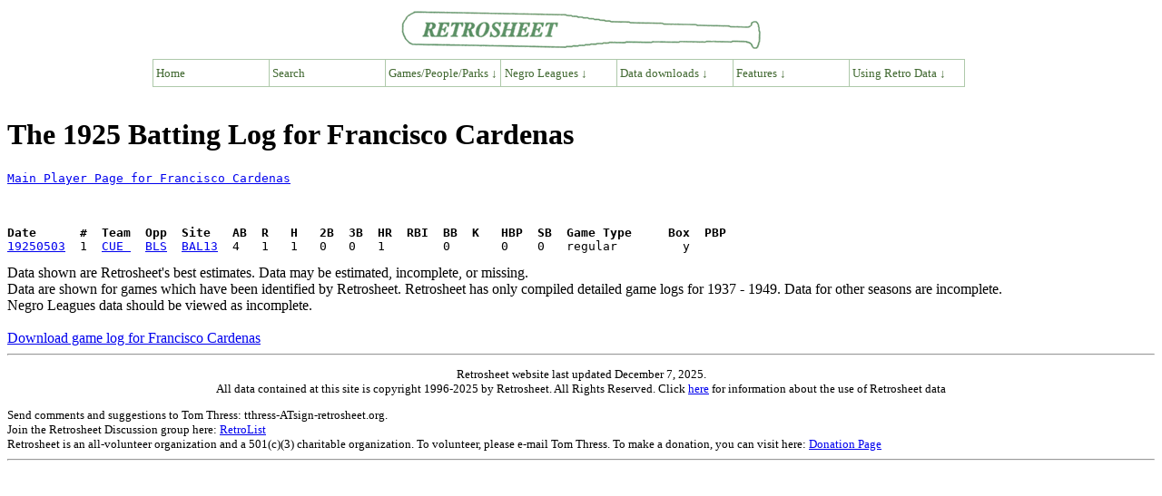

--- FILE ---
content_type: text/html; charset=UTF-8
request_url: https://www.retrosheet.org/NegroLeagues/boxesetc/1925/Bcardf1011925.htm
body_size: 6581
content:
<TITLE>The 1925 Batting Log for Francisco Cardenas</TITLE>
<link rel="stylesheet" type="text/css"
href="https://www.retrosheet.org/menubar/menubar.css">
<script type="text/javascript"
src="https://www.retrosheet.org/menubar/menubar.js"></script>
</HEAD>
<BODY>
<p class="nopad"><a href=https://www.retrosheet.org><img src="https://www.retrosheet.org/menubar/retro-logo.gif" alt="Retrosheet" width="400" height="46" class="bancenter"></a></p>
<div class="mbcenter">
  <ul class="nav">
    <li><a href="https://www.retrosheet.org/">Home</a>
    <li><a href="https://www.retrosheet.org/searches/search.html">Search</a></li>
   
    <li><a href="#">Games/People/Parks &darr;</a>
      <ul>
        <li><a href="#">People &rarr;</a>
          <ul>
            <li><a href="https://www.retrosheet.org/boxesetc/index.html#Players">Players</a>
            <li><a href="https://www.retrosheet.org/boxesetc/index.html#Managers">Managers</a>
            <li><a href="https://www.retrosheet.org/boxesetc/index.html#Coaches">Coaches</a>
            <li><a href="https://www.retrosheet.org/boxesetc/index.html#Umpires">Umpires</a>
            <li><a href="https://www.retrosheet.org/transactions/index.html">Transactions</a>
          </ul>
        
        <li><a href="#">Games &rarr;</a>
          <ul>
            <li><a href="https://www.retrosheet.org/boxesetc/index.html">Regular season</a>
            <li><a href="https://www.retrosheet.org/Playoff%20Games.htm">Tiebreaker playoffs</a>
            <li><a href="https://www.retrosheet.org/boxesetc/MISC/masterPS.htm">Post-season</a>
            <li><a href="https://www.retrosheet.org/boxesetc/MISC/masterAS.htm">All-Star games</a>
          </ul>

       
        <li><a href="#">Places &rarr;</a>
          <ul>
            <li><a href="https://www.retrosheet.org/boxesetc/MISC/FRDIR.htm">Franchises</a>
            <li><a href="https://www.retrosheet.org/boxesetc/MISC/PKDIR.htm">Ballparks</a>
            <li><a href="https://www.retrosheet.org/boxesetc/MISC/PNDIR.htm">Birth and death</a>
          </ul>
        
        <li><a href="#">Achievements &rarr;</a>
          <ul>
            <li><a href="https://www.retrosheet.org/boxesetc/MISC/XOH.htm">Awards</a>
            <li><a href="https://www.retrosheet.org/boxesetc/index.html#TopPerf">Top performances</a>
            <li><a href="https://www.retrosheet.org/outstand.htm">No-hitters &amp; cycles</a>
            <li><a href="https://www.retrosheet.org/milestones.htm">Milestones</a>
          </ul>
      </ul>

      <li><a href="#">Negro Leagues &darr;</a>
        <ul>
           <li><a href="https://www.retrosheet.org/NegroLeagues/NegroLeagues.html">Overview</a>
           <li><a href="https://www.retrosheet.org/NegroLeagues/seasons.html">Seasons</a>
           <li><a href="https://www.retrosheet.org/NegroLeagues/people.html">People</a>
           <li><a href="https://www.retrosheet.org/NegroLeagues/ballparks.html">Places</a>
           <li><a href="https://www.retrosheet.org/NegroLeagues/notables.html">Notable Games</a>
           <li><a href="https://www.retrosheet.org/NegroLeagues/downloads.html">Downloads</a>
        </ul>
    
    <li><a href="#">Data downloads &darr;</a>
      <ul>
        <li><a href="https://www.retrosheet.org/game.htm">Play-by-play files</a>
        <li><a href="https://www.retrosheet.org/downloads/csvdownloads.html">Daily Logs</a></li>
        <li><a href="https://www.retrosheet.org/gamelogs/index.html">Game logs</a>
        <li><a href="https://www.retrosheet.org/schedule/index.html">Schedules</a>
        <li><a href="https://www.retrosheet.org/eject.htm">Ejections</a>
        <li><a href="https://www.retrosheet.org/biofile.htm">Biographical Data</a>
        <li><a href="https://www.retrosheet.org/officialtotals/official.htm">Official Daily Totals</a></li>
      </ul>
    
    <li><a href="#">Features &darr;</a>
      <ul>
        <li><a href="https://www.retrosheet.org/lists.htm">Noteworthy events</a>
        <li><a href="https://www.retrosheet.org/specfeat.htm">Special features</a>
        <li><a href=https://www.retrosheet.org/Research/Research.htm>Research papers</a>
        <li><a href="https://www.retrosheet.org/wanted/index.html">Most wanted</a>
      </ul>
    
    <li><a href="#">Using Retro Data &darr;</a>
      <ul>
        <li><a href=https://www.retrosheet.org/resources/resources.html>Overview</a>
        <li><a href=https://www.retrosheet.org/resources/resources1.html>Data Resources</a>
        <li><a href=https://www.retrosheet.org/resources/resources2.html>Data Users</a>
        <li><a href=https://www.retrosheet.org/Research/Research.htm>Research papers</a>
      </ul>
    
  </ul>
</div>
<br class="clearboth">

<H1>The 1925 Batting Log for Francisco Cardenas</H1>
<PRE>
<a href=../C/Pcardf101.htm>Main Player Page for Francisco Cardenas</a>
<br><br>
<b>Date      #  Team  Opp  Site   AB  R   H   2B  3B  HR  RBI  BB  K   HBP  SB  Game Type     Box  PBP</b>
<a href=https://www.retrosheet.org/NegroLeagues/boxesetc/1925/B05031BLS1925.htm>19250503</a>  1  <a href=https://www.retrosheet.org/NegroLeagues/boxesetc/1925/TCUE01925.htm>CUE </a>  <a href=https://www.retrosheet.org/NegroLeagues/boxesetc/1925/TBLS01925.htm>BLS</a>  <a href=https://www.retrosheet.org/NegroLeagues/ballparks/BAL13ngl.html>BAL13</a>  4   1   1   0   0   1        0       0    0   regular         y   
</PRE>

Data shown are Retrosheet's best estimates. Data may be estimated, incomplete, or missing.<br>
Data are shown for games which have been identified by Retrosheet. Retrosheet has only compiled detailed game logs for 1937 - 1949. Data for other seasons are incomplete.<br>
Negro Leagues data should be viewed as incomplete.
<br><br>
<a href="https://retrosheet.org/downloads/players/cardf101.zip">Download game log for Francisco Cardenas</a>
<hr>
<font size="2">
<p align="CENTER">Retrosheet website last updated December 7, 2025.<br>

All data contained at this site is copyright   1996-2025 by Retrosheet. All Rights Reserved. Click <a href="https://www.retrosheet.org/notice.txt">here</a> for information about the use of Retrosheet data</a></p>

Send comments and suggestions to Tom Thress: tthress-ATsign-retrosheet.org.<br>
Join the Retrosheet Discussion group here: <a href=https://groups.io/g/RetroList>RetroList</a><br>
Retrosheet is an all-volunteer organization and a 501(c)(3) charitable organization. To volunteer, please e-mail Tom Thress. To make a donation, you can visit here: <a href=https://www.retrosheet.org/donations.htm>Donation Page</a>
</font>
<hr>
</BODY></HTML>
